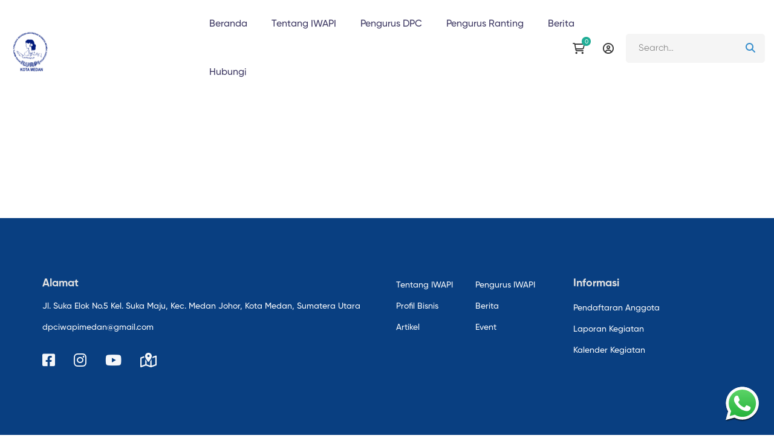

--- FILE ---
content_type: text/css
request_url: https://iwapimedan.or.id/wp-content/uploads/elementor/css/post-1867.css
body_size: 185
content:
.elementor-kit-1867{--e-global-color-primary:#6EC1E4;--e-global-color-secondary:#54595F;--e-global-color-text:#7A7A7A;--e-global-color-accent:#61CE70;--e-global-color-5afe8c53:#20AD96;--e-global-color-11b5ecd0:#3F3A64;--e-global-color-3327f190:#333333;--e-global-color-7bde8916:#696969;--e-global-color-79be719f:#8C89A2;--e-global-color-57996a9d:#FFF;--e-global-color-90e343b:#F8F8F8;--e-global-color-63593481:#F5F7FA;--e-global-color-15046f19:#3A7E69;--e-global-color-47f4cdea:#7E7E7E;--e-global-color-70099401:#6AC5F1;--e-global-typography-primary-font-family:"Roboto";--e-global-typography-primary-font-weight:600;--e-global-typography-secondary-font-family:"Roboto Slab";--e-global-typography-secondary-font-weight:400;--e-global-typography-text-font-family:"Roboto";--e-global-typography-text-font-weight:400;--e-global-typography-accent-font-family:"Roboto";--e-global-typography-accent-font-weight:500;}.elementor-section.elementor-section-boxed > .elementor-container{max-width:1200px;}.e-con{--container-max-width:1200px;}.elementor-widget:not(:last-child){margin-block-end:30px;}.elementor-element{--widgets-spacing:30px 30px;}{}h1.entry-title{display:var(--page-title-display);}@media(max-width:1024px){.elementor-section.elementor-section-boxed > .elementor-container{max-width:1024px;}.e-con{--container-max-width:1024px;}}@media(max-width:767px){.elementor-section.elementor-section-boxed > .elementor-container{max-width:767px;}.e-con{--container-max-width:767px;}}

--- FILE ---
content_type: text/css
request_url: https://iwapimedan.or.id/wp-content/uploads/elementor/css/post-230.css
body_size: 373
content:
.elementor-230 .elementor-element.elementor-element-918fc55 > .elementor-container > .elementor-row{align-items:stretch;}.elementor-230 .elementor-element.elementor-element-918fc55:not(.elementor-motion-effects-element-type-background), .elementor-230 .elementor-element.elementor-element-918fc55 > .elementor-motion-effects-container > .elementor-motion-effects-layer{background-color:#093F81;}.elementor-230 .elementor-element.elementor-element-918fc55{transition:background 0.3s, border 0.3s, border-radius 0.3s, box-shadow 0.3s;padding:69px 0px 50px 0px;}.elementor-230 .elementor-element.elementor-element-918fc55 > .elementor-background-overlay{transition:background 0.3s, border-radius 0.3s, opacity 0.3s;}.elementor-230 .elementor-element.elementor-element-918fc55 .elementor-heading-title{color:#E0E0E0;}.elementor-230 .elementor-element.elementor-element-750e04e > .elementor-container > .elementor-row{align-items:stretch;}.elementor-230 .elementor-element.elementor-element-b2bf823 > .elementor-widget-container{margin:0px 0px 17px 0px;}.elementor-230 .elementor-element.elementor-element-b2bf823 .heading-primary{font-size:18px;}.elementor-230 .elementor-element.elementor-element-51997c7 .list-header{align-items:center;}.elementor-230 .elementor-element.elementor-element-51997c7 .text{color:var( --e-global-color-63593481 );}.elementor-230 .elementor-element.elementor-element-51997c7 .text .stop-a{stop-color:var( --e-global-color-63593481 );}.elementor-230 .elementor-element.elementor-element-51997c7 .text .stop-b{stop-color:var( --e-global-color-63593481 );}.elementor-230 .elementor-element.elementor-element-a9fc489 > .elementor-widget-container{margin:25px 0px 0px 0px;}.elementor-230 .elementor-element.elementor-element-a9fc489 .link-icon{font-size:24px;color:var( --e-global-color-63593481 );}.elementor-230 .elementor-element.elementor-element-a9fc489 .link:hover .link-icon{color:#20AD96;}.elementor-230 .elementor-element.elementor-element-62b9cb3{--spacer-size:50px;}.elementor-230 .elementor-element.elementor-element-a1edb76 .list-header{align-items:center;}.elementor-230 .elementor-element.elementor-element-a1edb76 .text{color:var( --e-global-color-63593481 );}.elementor-230 .elementor-element.elementor-element-a1edb76 .text .stop-a{stop-color:var( --e-global-color-63593481 );}.elementor-230 .elementor-element.elementor-element-a1edb76 .text .stop-b{stop-color:var( --e-global-color-63593481 );}.elementor-230 .elementor-element.elementor-element-6717af6{--spacer-size:50px;}.elementor-230 .elementor-element.elementor-element-d4877c4 > .elementor-widget-container{margin:0px 0px 20px 0px;}.elementor-230 .elementor-element.elementor-element-d4877c4 .heading-primary{font-size:18px;}.elementor-230 .elementor-element.elementor-element-5e11a23 .list-header{align-items:center;}.elementor-230 .elementor-element.elementor-element-5e11a23 .text{color:var( --e-global-color-63593481 );}.elementor-230 .elementor-element.elementor-element-5e11a23 .text .stop-a{stop-color:var( --e-global-color-63593481 );}.elementor-230 .elementor-element.elementor-element-5e11a23 .text .stop-b{stop-color:var( --e-global-color-63593481 );}.elementor-230 .elementor-element.elementor-element-a6b3305{--spacer-size:50px;}.elementor-230 .elementor-element.elementor-element-afa94aa > .elementor-container > .elementor-row{align-items:stretch;}.elementor-230 .elementor-element.elementor-element-afa94aa{margin-top:22px;margin-bottom:0px;}.elementor-230 .elementor-element.elementor-element-e9165c7{text-align:center;color:#FFFFFF;font-family:"Poppins", Sans-serif;font-weight:400;font-style:normal;}@media(min-width:768px){.elementor-230 .elementor-element.elementor-element-da47387{width:50%;}.elementor-230 .elementor-element.elementor-element-77df5d7{width:25%;}.elementor-230 .elementor-element.elementor-element-97be90a{width:24.664%;}}@media(max-width:1024px) and (min-width:768px){.elementor-230 .elementor-element.elementor-element-da47387{width:100%;}.elementor-230 .elementor-element.elementor-element-77df5d7{width:50%;}.elementor-230 .elementor-element.elementor-element-97be90a{width:50%;}}